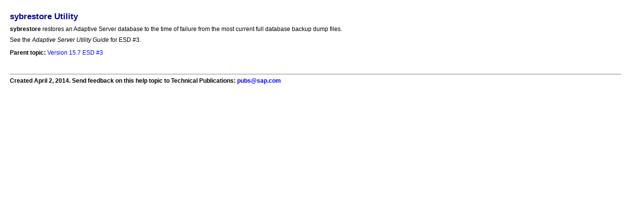

--- FILE ---
content_type: text/html
request_url: https://infocenter.sybase.com/help/topic/com.sybase.infocenter.dc01165.1600/doc/html/car1352144677337.html
body_size: 2434
content:
<?xml version="1.0" encoding="UTF-8"?><!DOCTYPE html PUBLIC "-//W3C//DTD XHTML 1.0 Transitional//EN" "http://www.w3.org/TR/xhtml1/DTD/xhtml1-transitional.dtd">
<html xmlns="http://www.w3.org/1999/xhtml" lang="en" xml:lang="en">
<head>
<meta content="text/html; charset=UTF-8" http-equiv="Content-Type"/>
<meta content="(C) Copyright 2005" name="copyright"/>
<meta content="(C) Copyright 2005" name="DC.rights.owner"/>
<meta content="concept" name="DC.Type"/>
<meta content="sybrestore Utility" name="DC.Title"/>
<meta content="sybrestore restores an Adaptive Server database to the time of failure from the most current full database backup dump files." name="abstract"/>
<meta content="sybrestore restores an Adaptive Server database to the time of failure from the most current full database backup dump files." name="description"/>
<meta content="../../doc/html/car1351118157411.html" name="DC.Relation" scheme="URI"/>
<meta content="XHTML" name="DC.Format"/>
<meta content="car1352144677337" name="DC.Identifier"/>
<meta content="en" name="DC.Language"/>
<link href="../../styles/commonltr.css" rel="stylesheet" type="text/css"/>
<link href="../../styles/doc.css" rel="stylesheet" type="text/css"/>
<title>sybrestore Utility</title>
<meta content="Sybase, Inc." name="provider"/><script type="text/javascript">
<!--
if (parent.ContentToolbarFrame && parent.ContentToolbarFrame.setButtonState) parent.ContentToolbarFrame.setButtonState("toggle_highlight","hidden");
-->
</script>

</head>
<body id="car1352144677337"><a name="car1352144677337" shape="rect"><!-- --></a>
<br clear="none"/>
<h1 class="topictitle1">sybrestore Utility</h1>
<div><p><span class="cmdname">sybrestore</span> restores an Adaptive Server database to the time of
        failure from the most current full database backup dump files.</p>
<p>See the <cite>Adaptive Server Utility Guide</cite> for ESD #3. </p>
</div>
<div>
<div class="familylinks">
<div class="parentlink"><strong>Parent topic:</strong> <a href="../../doc/html/car1351118157411.html" shape="rect" title="Adaptive Server version 15.7 ESD #3 introduces new features and enhancements.">Version 15.7 ESD #3</a></div>
</div>
</div>
<div>
<div class="feedback">
<hr noshade="noshade" size="1"/>
<font class="feedback">Created April 2, 2014. Send feedback on this help topic to Technical Publications:
<a href="mailto:pubs@sap.com" shape="rect">pubs@sap.com</a></font>
</div>
</div>
</body>
</html>

--- FILE ---
content_type: text/css
request_url: https://infocenter.sybase.com/help/topic/com.sybase.infocenter.dc01165.1600/styles/commonltr.css
body_size: 5802
content:
/*
 | This file is part of the DITA Open Toolkit project hosted on 
 | Sourceforge.net. See the accompanying license.txt file for 
 | applicable licenses.
*/

/*
 | (c) Copyright IBM Corp. 2004, 2005 All Rights Reserved.
 */
 
.unresolved { background-color: skyblue; }
.noTemplate { background-color: yellow; }

.base { background-color: #ffffff; }

/* Add space for top level topics */
.nested0 { margin-top : 1em;}

/* div with class=p is used for paragraphs that contain blocks, to keep the XHTML valid */
.p {margin-top: 1em}

/* Default of italics to set apart figure captions */
.figcap { font-style: italic }
.figdesc { font-style: normal }

/* Use @frame to create frames on figures */
.figborder { border-style: solid; padding-left : 3px; border-width : 2px; padding-right : 3px; margin-top: 1em; border-color : Silver;}
.figsides { border-left : 2px solid; padding-left : 3px; border-right : 2px solid; padding-right : 3px; margin-top: 1em; border-color : Silver;}
.figtop { border-top : 2px solid; margin-top: 1em; border-color : Silver;}
.figbottom { border-bottom : 2px solid; border-color : Silver;}
.figtopbot { border-top : 2px solid; border-bottom : 2px solid; margin-top: 1em; border-color : Silver;}

/* Most link groups are created with <div>. Ensure they have space before and after. */
.ullinks { list-style-type: none }
.ulchildlink { margin-top: 1em; margin-bottom: 1em }
.olchildlink { margin-top: 1em; margin-bottom: 1em }
.linklist { margin-bottom: 1em }
.linklistwithchild { margin-left: 1.5em; margin-bottom: 1em  }
.sublinklist { margin-left: 1.5em; margin-bottom: 1em  }
.relconcepts { margin-top: 1em; margin-bottom: 1em }
.reltasks { margin-top: 1em; margin-bottom: 1em }
.relref { margin-top: 1em; margin-bottom: 1em }
.relinfo { margin-top: 1em; margin-bottom: 1em }
.breadcrumb { font-size : smaller; margin-bottom: 1em }
.prereq { margin-left : 20px;}

/* Set heading sizes, getting smaller for deeper nesting */
.topictitle1 { margin-top: 0pc; margin-bottom: .1em; font-size: 1.34em; }
.topictitle2 { margin-top: 1pc; margin-bottom: .45em; font-size: 1.17em; }
.topictitle3 { margin-top: 1pc; margin-bottom: .17em; font-size: 1.17em; font-weight: bold; }
.topictitle4 { margin-top: .83em; font-size: 1.17em; font-weight: bold; }
.topictitle5 { font-size: 1.17em; font-weight: bold; }
.topictitle6 { font-size: 1.17em; font-style: italic; }
.sectiontitle { margin-top: 1em; margin-bottom: 0em; color: black; font-size: 1.17em; font-weight: bold;}
.section { margin-top: 1em; margin-bottom: 1em }
.example { margin-top: 1em; margin-bottom: 1em }

/* All note formats have the same default presentation */
.note { margin-top: 1em; margin-bottom : 1em;}
.notetitle { font-weight: bold }
.notelisttitle { font-weight: bold }
.tip { margin-top: 1em; margin-bottom : 1em;}
.tiptitle { font-weight: bold }
.fastpath { margin-top: 1em; margin-bottom : 1em;}
.fastpathtitle { font-weight: bold }
.important { margin-top: 1em; margin-bottom : 1em;}
.importanttitle { font-weight: bold }
.remember { margin-top: 1em; margin-bottom : 1em;}
.remembertitle { font-weight: bold }
.restriction { margin-top: 1em; margin-bottom : 1em;}
.restrictiontitle { font-weight: bold }
.attention { margin-top: 1em; margin-bottom : 1em;}
.attentiontitle { font-weight: bold }
.dangertitle { font-weight: bold }
.danger { margin-top: 1em; margin-bottom : 1em;}
.cautiontitle { font-weight: bold }
.caution { font-weight: bold; margin-bottom : 1em; }

/* Simple lists do not get a bullet */
ul.simple { list-style-type: none }

/* Used on the first column of a table, when rowheader="firstcol" is used */
.firstcol { font-weight : bold;}

/* Various basic phrase styles */
.bold { font-weight: bold; }
.boldItalic { font-weight: bold; font-style: italic; }
.italic { font-style: italic; }
.underlined { text-decoration: underline; }
.uicontrol { font-weight: bold; }
.parmname { font-weight: bold; }
.kwd { font-weight: bold; }
.defkwd { font-weight: bold; text-decoration: underline; }
.var { font-style : italic;}
.shortcut { text-decoration: underline; }

/* Default of bold for definition list terms */
.dlterm { font-weight: bold; }

/* Use CSS to expand lists with @compact="no" */
.dltermexpand { font-weight: bold; margin-top: 1em; }
*[compact="yes"]>li { margin-top: 0em;}
*[compact="no"]>li { margin-top: .53em;}	
.liexpand { margin-top: 1em; margin-bottom: 1em }
.sliexpand { margin-top: 1em; margin-bottom: 1em }
.dlexpand { margin-top: 1em; margin-bottom: 1em }
.ddexpand { margin-top: 1em; margin-bottom: 1em }
.stepexpand { margin-top: 1em; margin-bottom: 1em }
.substepexpand { margin-top: 1em; margin-bottom: 1em }

/* Align images based on @align on topic/image */
div.imageleft { text-align: left }
div.imagecenter { text-align: center }
div.imageright { text-align: right }
div.imagejustify { text-align: justify }

/* The cell border can be turned on with
   {border-right:solid}
   This value creates a very thick border in Firefox (does not match other tables)

   Firefox works with 
   {border-right:solid 1pt}
   but this causes a barely visible line in IE */
.cellrowborder { border-left:none; border-top:none; border-right:solid 1px; border-bottom:solid 1px }
.row-nocellborder { border-left:none; border-right:none; border-top:none; border-right: hidden; border-bottom:solid 1px}
.cell-norowborder { border-top:none; border-bottom:none; border-left:none; border-bottom: hidden; border-right:solid 1px}
.nocellnorowborder { border:none; border-right: hidden;border-bottom: hidden }

pre.screen { padding: 5px 5px 5px 5px; border: outset; background-color: #CCCCCC; margin-top: 2px; margin-bottom : 2px; white-space: pre}

